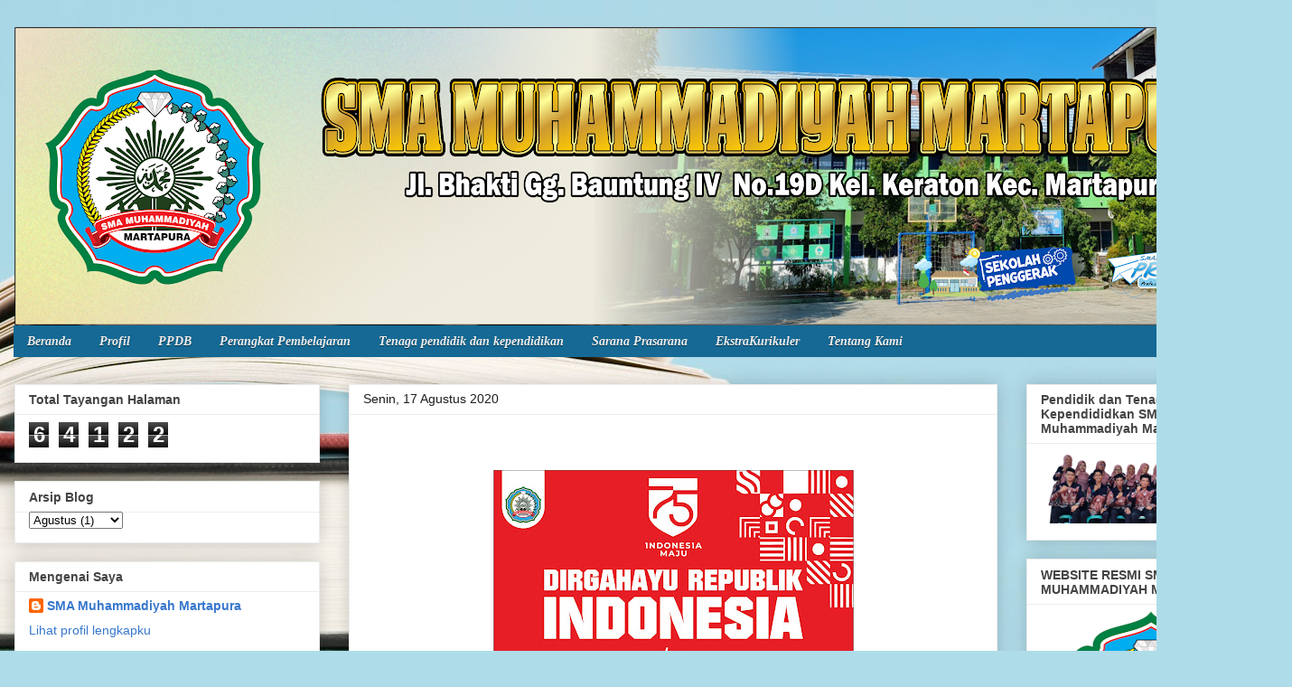

--- FILE ---
content_type: text/html; charset=UTF-8
request_url: http://www.smamuhammadiyahmartapura.sch.id/2020/08/blog-post.html
body_size: 15508
content:
<!DOCTYPE html>
<html class='v2' dir='ltr' xmlns='http://www.w3.org/1999/xhtml' xmlns:b='http://www.google.com/2005/gml/b' xmlns:data='http://www.google.com/2005/gml/data' xmlns:expr='http://www.google.com/2005/gml/expr'>
<head>
<link href='https://www.blogger.com/static/v1/widgets/335934321-css_bundle_v2.css' rel='stylesheet' type='text/css'/>
<meta content='Nx8MB1NRnHAXyEw_CQF3IeI8Qh_4se6jXQocK7Z4img' name='google-site-verification'/>
<meta content='width=1100' name='viewport'/>
<meta content='text/html; charset=UTF-8' http-equiv='Content-Type'/>
<meta content='blogger' name='generator'/>
<link href='http://www.smamuhammadiyahmartapura.sch.id/favicon.ico' rel='icon' type='image/x-icon'/>
<link href='http://www.smamuhammadiyahmartapura.sch.id/2020/08/blog-post.html' rel='canonical'/>
<link rel="alternate" type="application/atom+xml" title="SMA MUHAMMADIYAH MARTAPURA - Atom" href="http://www.smamuhammadiyahmartapura.sch.id/feeds/posts/default" />
<link rel="alternate" type="application/rss+xml" title="SMA MUHAMMADIYAH MARTAPURA - RSS" href="http://www.smamuhammadiyahmartapura.sch.id/feeds/posts/default?alt=rss" />
<link rel="service.post" type="application/atom+xml" title="SMA MUHAMMADIYAH MARTAPURA - Atom" href="https://www.blogger.com/feeds/8221719959390068521/posts/default" />

<link rel="alternate" type="application/atom+xml" title="SMA MUHAMMADIYAH MARTAPURA - Atom" href="http://www.smamuhammadiyahmartapura.sch.id/feeds/3284355643548922316/comments/default" />
<!--Can't find substitution for tag [blog.ieCssRetrofitLinks]-->
<link href='https://blogger.googleusercontent.com/img/b/R29vZ2xl/AVvXsEjWpSIiA5cTf2EF4w4g2NzhMMsXdUKZNI2QKMKdB-ulyMfLW-BLv-rOCRNqoL0RTsix5W7j7NJz7nMQIPDAgBeVGt8nGajKF841JLYz9xtFJkwdYa_KrgWzNUH9LNO7_X5w5mu3O8r5T1s/w399-h400/dirgahayu+75.jpg' rel='image_src'/>
<meta content='http://www.smamuhammadiyahmartapura.sch.id/2020/08/blog-post.html' property='og:url'/>
<meta content='SMA MUHAMMADIYAH MARTAPURA' property='og:title'/>
<meta content=' ' property='og:description'/>
<meta content='https://blogger.googleusercontent.com/img/b/R29vZ2xl/AVvXsEjWpSIiA5cTf2EF4w4g2NzhMMsXdUKZNI2QKMKdB-ulyMfLW-BLv-rOCRNqoL0RTsix5W7j7NJz7nMQIPDAgBeVGt8nGajKF841JLYz9xtFJkwdYa_KrgWzNUH9LNO7_X5w5mu3O8r5T1s/w1200-h630-p-k-no-nu/dirgahayu+75.jpg' property='og:image'/>
<title>SMA MUHAMMADIYAH MARTAPURA</title>
<style id='page-skin-1' type='text/css'><!--
/*
-----------------------------------------------
Blogger Template Style
Name:     Awesome Inc.
Designer: Tina Chen
URL:      tinachen.org
----------------------------------------------- */
/* Variable definitions
====================
<Variable name="keycolor" description="Main Color" type="color" default="#ffffff"/>
<Group description="Page" selector="body">
<Variable name="body.font" description="Font" type="font"
default="normal normal 13px Arial, Tahoma, Helvetica, FreeSans, sans-serif"/>
<Variable name="body.background.color" description="Background Color" type="color" default="#000000"/>
<Variable name="body.text.color" description="Text Color" type="color" default="#ffffff"/>
</Group>
<Group description="Links" selector=".main-inner">
<Variable name="link.color" description="Link Color" type="color" default="#888888"/>
<Variable name="link.visited.color" description="Visited Color" type="color" default="#444444"/>
<Variable name="link.hover.color" description="Hover Color" type="color" default="#cccccc"/>
</Group>
<Group description="Blog Title" selector=".header h1">
<Variable name="header.font" description="Title Font" type="font"
default="normal bold 40px Arial, Tahoma, Helvetica, FreeSans, sans-serif"/>
<Variable name="header.text.color" description="Title Color" type="color" default="#1f1f1f" />
<Variable name="header.background.color" description="Header Background" type="color" default="transparent" />
</Group>
<Group description="Blog Description" selector=".header .description">
<Variable name="description.font" description="Font" type="font"
default="normal normal 14px Arial, Tahoma, Helvetica, FreeSans, sans-serif"/>
<Variable name="description.text.color" description="Text Color" type="color"
default="#1f1f1f" />
</Group>
<Group description="Tabs Text" selector=".tabs-inner .widget li a">
<Variable name="tabs.font" description="Font" type="font"
default="normal bold 14px Arial, Tahoma, Helvetica, FreeSans, sans-serif"/>
<Variable name="tabs.text.color" description="Text Color" type="color" default="#1f1f1f"/>
<Variable name="tabs.selected.text.color" description="Selected Color" type="color" default="#444444"/>
</Group>
<Group description="Tabs Background" selector=".tabs-outer .PageList">
<Variable name="tabs.background.color" description="Background Color" type="color" default="#141414"/>
<Variable name="tabs.selected.background.color" description="Selected Color" type="color" default="#444444"/>
<Variable name="tabs.border.color" description="Border Color" type="color" default="#ececec"/>
</Group>
<Group description="Date Header" selector=".main-inner .widget h2.date-header, .main-inner .widget h2.date-header span">
<Variable name="date.font" description="Font" type="font"
default="normal normal 14px Arial, Tahoma, Helvetica, FreeSans, sans-serif"/>
<Variable name="date.text.color" description="Text Color" type="color" default="#666666"/>
<Variable name="date.border.color" description="Border Color" type="color" default="#ececec"/>
</Group>
<Group description="Post Title" selector="h3.post-title, h4, h3.post-title a">
<Variable name="post.title.font" description="Font" type="font"
default="normal bold 22px Arial, Tahoma, Helvetica, FreeSans, sans-serif"/>
<Variable name="post.title.text.color" description="Text Color" type="color" default="#1f1f1f"/>
</Group>
<Group description="Post Background" selector=".post">
<Variable name="post.background.color" description="Background Color" type="color" default="#ffffff" />
<Variable name="post.border.color" description="Border Color" type="color" default="#ececec" />
<Variable name="post.border.bevel.color" description="Bevel Color" type="color" default="#ececec"/>
</Group>
<Group description="Gadget Title" selector="h2">
<Variable name="widget.title.font" description="Font" type="font"
default="normal bold 14px Arial, Tahoma, Helvetica, FreeSans, sans-serif"/>
<Variable name="widget.title.text.color" description="Text Color" type="color" default="#1f1f1f"/>
</Group>
<Group description="Gadget Text" selector=".sidebar .widget">
<Variable name="widget.font" description="Font" type="font"
default="normal normal 14px Arial, Tahoma, Helvetica, FreeSans, sans-serif"/>
<Variable name="widget.text.color" description="Text Color" type="color" default="#1f1f1f"/>
<Variable name="widget.alternate.text.color" description="Alternate Color" type="color" default="#666666"/>
</Group>
<Group description="Gadget Links" selector=".sidebar .widget">
<Variable name="widget.link.color" description="Link Color" type="color" default="#c6a631"/>
<Variable name="widget.link.visited.color" description="Visited Color" type="color" default="#789141"/>
<Variable name="widget.link.hover.color" description="Hover Color" type="color" default="#3778cd"/>
</Group>
<Group description="Gadget Background" selector=".sidebar .widget">
<Variable name="widget.background.color" description="Background Color" type="color" default="#141414"/>
<Variable name="widget.border.color" description="Border Color" type="color" default="#222222"/>
<Variable name="widget.border.bevel.color" description="Bevel Color" type="color" default="#000000"/>
</Group>
<Group description="Sidebar Background" selector=".column-left-inner .column-right-inner">
<Variable name="widget.outer.background.color" description="Background Color" type="color" default="transparent" />
</Group>
<Group description="Images" selector=".main-inner">
<Variable name="image.background.color" description="Background Color" type="color" default="transparent"/>
<Variable name="image.border.color" description="Border Color" type="color" default="transparent"/>
</Group>
<Group description="Feed" selector=".blog-feeds">
<Variable name="feed.text.color" description="Text Color" type="color" default="#1f1f1f"/>
</Group>
<Group description="Feed Links" selector=".blog-feeds">
<Variable name="feed.link.color" description="Link Color" type="color" default="#c6a631"/>
<Variable name="feed.link.visited.color" description="Visited Color" type="color" default="#789141"/>
<Variable name="feed.link.hover.color" description="Hover Color" type="color" default="#3778cd"/>
</Group>
<Group description="Pager" selector=".blog-pager">
<Variable name="pager.background.color" description="Background Color" type="color" default="#ffffff" />
</Group>
<Group description="Footer" selector=".footer-outer">
<Variable name="footer.background.color" description="Background Color" type="color" default="#ffffff" />
<Variable name="footer.text.color" description="Text Color" type="color" default="#1f1f1f" />
</Group>
<Variable name="title.shadow.spread" description="Title Shadow" type="length" default="-1px" min="-1px" max="100px"/>
<Variable name="body.background" description="Body Background" type="background"
color="#ececec"
default="$(color) none repeat scroll top left"/>
<Variable name="body.background.gradient.cap" description="Body Gradient Cap" type="url"
default="none"/>
<Variable name="body.background.size" description="Body Background Size" type="string" default="auto"/>
<Variable name="tabs.background.gradient" description="Tabs Background Gradient" type="url"
default="none"/>
<Variable name="header.background.gradient" description="Header Background Gradient" type="url" default="none" />
<Variable name="header.padding.top" description="Header Top Padding" type="length" default="22px" min="0" max="100px"/>
<Variable name="header.margin.top" description="Header Top Margin" type="length" default="0" min="0" max="100px"/>
<Variable name="header.margin.bottom" description="Header Bottom Margin" type="length" default="0" min="0" max="100px"/>
<Variable name="widget.padding.top" description="Widget Padding Top" type="length" default="8px" min="0" max="20px"/>
<Variable name="widget.padding.side" description="Widget Padding Side" type="length" default="15px" min="0" max="100px"/>
<Variable name="widget.outer.margin.top" description="Widget Top Margin" type="length" default="0" min="0" max="100px"/>
<Variable name="widget.outer.background.gradient" description="Gradient" type="url" default="none" />
<Variable name="widget.border.radius" description="Gadget Border Radius" type="length" default="0" min="0" max="100px"/>
<Variable name="outer.shadow.spread" description="Outer Shadow Size" type="length" default="0" min="0" max="100px"/>
<Variable name="date.header.border.radius.top" description="Date Header Border Radius Top" type="length" default="0" min="0" max="100px"/>
<Variable name="date.header.position" description="Date Header Position" type="length" default="15px" min="0" max="100px"/>
<Variable name="date.space" description="Date Space" type="length" default="30px" min="0" max="100px"/>
<Variable name="date.position" description="Date Float" type="string" default="static" />
<Variable name="date.padding.bottom" description="Date Padding Bottom" type="length" default="0" min="0" max="100px"/>
<Variable name="date.border.size" description="Date Border Size" type="length" default="0" min="0" max="10px"/>
<Variable name="date.background" description="Date Background" type="background" color="transparent"
default="$(color) none no-repeat scroll top left" />
<Variable name="date.first.border.radius.top" description="Date First top radius" type="length" default="0" min="0" max="100px"/>
<Variable name="date.last.space.bottom" description="Date Last Space Bottom" type="length"
default="20px" min="0" max="100px"/>
<Variable name="date.last.border.radius.bottom" description="Date Last bottom radius" type="length" default="0" min="0" max="100px"/>
<Variable name="post.first.padding.top" description="First Post Padding Top" type="length" default="0" min="0" max="100px"/>
<Variable name="image.shadow.spread" description="Image Shadow Size" type="length" default="0" min="0" max="100px"/>
<Variable name="image.border.radius" description="Image Border Radius" type="length" default="0" min="0" max="100px"/>
<Variable name="separator.outdent" description="Separator Outdent" type="length" default="15px" min="0" max="100px"/>
<Variable name="title.separator.border.size" description="Widget Title Border Size" type="length" default="1px" min="0" max="10px"/>
<Variable name="list.separator.border.size" description="List Separator Border Size" type="length" default="1px" min="0" max="10px"/>
<Variable name="shadow.spread" description="Shadow Size" type="length" default="0" min="0" max="100px"/>
<Variable name="startSide" description="Side where text starts in blog language" type="automatic" default="left"/>
<Variable name="endSide" description="Side where text ends in blog language" type="automatic" default="right"/>
<Variable name="date.side" description="Side where date header is placed" type="string" default="right"/>
<Variable name="pager.border.radius.top" description="Pager Border Top Radius" type="length" default="0" min="0" max="100px"/>
<Variable name="pager.space.top" description="Pager Top Space" type="length" default="1em" min="0" max="20em"/>
<Variable name="footer.background.gradient" description="Background Gradient" type="url" default="none" />
<Variable name="mobile.background.size" description="Mobile Background Size" type="string"
default="auto"/>
<Variable name="mobile.background.overlay" description="Mobile Background Overlay" type="string"
default="transparent none repeat scroll top left"/>
<Variable name="mobile.button.color" description="Mobile Button Color" type="color" default="#ffffff" />
*/
/* Content
----------------------------------------------- */
body {
font: normal normal 13px Arial, Tahoma, Helvetica, FreeSans, sans-serif;
color: #1f1f1f;
background: #aedce9 url(//themes.googleusercontent.com/image?id=1aSXz0EUQA6OfP2_5rLADo2fO_7Eo-n491NAiLY3IQ_sEBa11506Zc39km57LDp095wvw) no-repeat fixed top center /* Credit: Deejpilot (http://www.istockphoto.com/file_closeup.php?id=5972800&platform=blogger) */;
}
html body .content-outer {
min-width: 0;
max-width: 100%;
width: 100%;
}
a:link {
text-decoration: none;
color: #c6a631;
}
a:visited {
text-decoration: none;
color: #789141;
}
a:hover {
text-decoration: underline;
color: #3778cd;
}
.body-fauxcolumn-outer .cap-top {
position: absolute;
z-index: 1;
height: 276px;
width: 100%;
background: transparent none repeat-x scroll top left;
_background-image: none;
}
/* Columns
----------------------------------------------- */
.content-inner {
padding: 0;
}
.header-inner .section {
margin: 0 16px;
}
.tabs-inner .section {
margin: 0 16px;
}
.main-inner {
padding-top: 30px;
}
.main-inner .column-center-inner,
.main-inner .column-left-inner,
.main-inner .column-right-inner {
padding: 0 5px;
}
*+html body .main-inner .column-center-inner {
margin-top: -30px;
}
#layout .main-inner .column-center-inner {
margin-top: 0;
}
/* Header
----------------------------------------------- */
.header-outer {
margin: 0 0 0 0;
background: rgba(0, 0, 0, 0) none repeat scroll 0 0;
}
.Header h1 {
font: normal bold 40px Georgia, Utopia, 'Palatino Linotype', Palatino, serif;
color: #cd8c37;
text-shadow: 0 0 -1px #000000;
}
.Header h1 a {
color: #cd8c37;
}
.Header .description {
font: normal normal 14px Arial, Tahoma, Helvetica, FreeSans, sans-serif;
color: #444444;
}
.header-inner .Header .titlewrapper,
.header-inner .Header .descriptionwrapper {
padding-left: 0;
padding-right: 0;
margin-bottom: 0;
}
.header-inner .Header .titlewrapper {
padding-top: 22px;
}
/* Tabs
----------------------------------------------- */
.tabs-outer {
overflow: hidden;
position: relative;
background: #ececec url(//www.blogblog.com/1kt/awesomeinc/tabs_gradient_light.png) repeat scroll 0 0;
}
#layout .tabs-outer {
overflow: visible;
}
.tabs-cap-top, .tabs-cap-bottom {
position: absolute;
width: 100%;
border-top: 1px solid #949494;
}
.tabs-cap-bottom {
bottom: 0;
}
.tabs-inner .widget li a {
display: inline-block;
margin: 0;
padding: .6em 1.5em;
font: normal bold 14px Arial, Tahoma, Helvetica, FreeSans, sans-serif;
color: #444444;
border-top: 1px solid #949494;
border-bottom: 1px solid #949494;
border-left: 1px solid #949494;
height: 16px;
line-height: 16px;
}
.tabs-inner .widget li:last-child a {
border-right: 1px solid #949494;
}
.tabs-inner .widget li.selected a, .tabs-inner .widget li a:hover {
background: #5b5b5b url(//www.blogblog.com/1kt/awesomeinc/tabs_gradient_light.png) repeat-x scroll 0 -100px;
color: #ffffff;
}
/* Headings
----------------------------------------------- */
h2 {
font: normal bold 14px Verdana, Geneva, sans-serif;
color: #444444;
}
/* Widgets
----------------------------------------------- */
.main-inner .section {
margin: 0 27px;
padding: 0;
}
.main-inner .column-left-outer,
.main-inner .column-right-outer {
margin-top: 0;
}
#layout .main-inner .column-left-outer,
#layout .main-inner .column-right-outer {
margin-top: 0;
}
.main-inner .column-left-inner,
.main-inner .column-right-inner {
background: rgba(0, 0, 0, 0) none repeat 0 0;
-moz-box-shadow: 0 0 0 rgba(0, 0, 0, .2);
-webkit-box-shadow: 0 0 0 rgba(0, 0, 0, .2);
-goog-ms-box-shadow: 0 0 0 rgba(0, 0, 0, .2);
box-shadow: 0 0 0 rgba(0, 0, 0, .2);
-moz-border-radius: 0;
-webkit-border-radius: 0;
-goog-ms-border-radius: 0;
border-radius: 0;
}
#layout .main-inner .column-left-inner,
#layout .main-inner .column-right-inner {
margin-top: 0;
}
.sidebar .widget {
font: normal normal 14px Arial, Tahoma, Helvetica, FreeSans, sans-serif;
color: #444444;
}
.sidebar .widget a:link {
color: #3778cd;
}
.sidebar .widget a:visited {
color: #4d469c;
}
.sidebar .widget a:hover {
color: #3778cd;
}
.sidebar .widget h2 {
text-shadow: 0 0 -1px #000000;
}
.main-inner .widget {
background-color: #ffffff;
border: 1px solid #ececec;
padding: 0 15px 15px;
margin: 20px -16px;
-moz-box-shadow: 0 0 20px rgba(0, 0, 0, .2);
-webkit-box-shadow: 0 0 20px rgba(0, 0, 0, .2);
-goog-ms-box-shadow: 0 0 20px rgba(0, 0, 0, .2);
box-shadow: 0 0 20px rgba(0, 0, 0, .2);
-moz-border-radius: 0;
-webkit-border-radius: 0;
-goog-ms-border-radius: 0;
border-radius: 0;
}
.main-inner .widget h2 {
margin: 0 -15px;
padding: .6em 15px .5em;
border-bottom: 1px solid rgba(0, 0, 0, 0);
}
.footer-inner .widget h2 {
padding: 0 0 .4em;
border-bottom: 1px solid rgba(0, 0, 0, 0);
}
.main-inner .widget h2 + div, .footer-inner .widget h2 + div {
border-top: 1px solid #ececec;
padding-top: 8px;
}
.main-inner .widget .widget-content {
margin: 0 -15px;
padding: 7px 15px 0;
}
.main-inner .widget ul, .main-inner .widget #ArchiveList ul.flat {
margin: -8px -15px 0;
padding: 0;
list-style: none;
}
.main-inner .widget #ArchiveList {
margin: -8px 0 0;
}
.main-inner .widget ul li, .main-inner .widget #ArchiveList ul.flat li {
padding: .5em 15px;
text-indent: 0;
color: #5b5b5b;
border-top: 1px solid #ececec;
border-bottom: 1px solid rgba(0, 0, 0, 0);
}
.main-inner .widget #ArchiveList ul li {
padding-top: .25em;
padding-bottom: .25em;
}
.main-inner .widget ul li:first-child, .main-inner .widget #ArchiveList ul.flat li:first-child {
border-top: none;
}
.main-inner .widget ul li:last-child, .main-inner .widget #ArchiveList ul.flat li:last-child {
border-bottom: none;
}
.post-body {
position: relative;
}
.main-inner .widget .post-body ul {
padding: 0 2.5em;
margin: .5em 0;
list-style: disc;
}
.main-inner .widget .post-body ul li {
padding: 0.25em 0;
margin-bottom: .25em;
color: #1f1f1f;
border: none;
}
.footer-inner .widget ul {
padding: 0;
list-style: none;
}
.widget .zippy {
color: #5b5b5b;
}
/* Posts
----------------------------------------------- */
body .main-inner .Blog {
padding: 0;
margin-bottom: 1em;
background-color: transparent;
border: none;
-moz-box-shadow: 0 0 0 rgba(0, 0, 0, 0);
-webkit-box-shadow: 0 0 0 rgba(0, 0, 0, 0);
-goog-ms-box-shadow: 0 0 0 rgba(0, 0, 0, 0);
box-shadow: 0 0 0 rgba(0, 0, 0, 0);
}
.main-inner .section:last-child .Blog:last-child {
padding: 0;
margin-bottom: 1em;
}
.main-inner .widget h2.date-header {
margin: 0 -15px 1px;
padding: 0 0 0 0;
font: normal normal 14px Arial, Tahoma, Helvetica, FreeSans, sans-serif;
color: #1f1f1f;
background: transparent none no-repeat scroll top left;
border-top: 0 solid #eeeeee;
border-bottom: 1px solid rgba(0, 0, 0, 0);
-moz-border-radius-topleft: 0;
-moz-border-radius-topright: 0;
-webkit-border-top-left-radius: 0;
-webkit-border-top-right-radius: 0;
border-top-left-radius: 0;
border-top-right-radius: 0;
position: static;
bottom: 100%;
right: 15px;
text-shadow: 0 0 -1px #000000;
}
.main-inner .widget h2.date-header span {
font: normal normal 14px Arial, Tahoma, Helvetica, FreeSans, sans-serif;
display: block;
padding: .5em 15px;
border-left: 0 solid #eeeeee;
border-right: 0 solid #eeeeee;
}
.date-outer {
position: relative;
margin: 30px 0 20px;
padding: 0 15px;
background-color: #ffffff;
border: 1px solid #eeeeee;
-moz-box-shadow: 0 0 20px rgba(0, 0, 0, .2);
-webkit-box-shadow: 0 0 20px rgba(0, 0, 0, .2);
-goog-ms-box-shadow: 0 0 20px rgba(0, 0, 0, .2);
box-shadow: 0 0 20px rgba(0, 0, 0, .2);
-moz-border-radius: 0;
-webkit-border-radius: 0;
-goog-ms-border-radius: 0;
border-radius: 0;
}
.date-outer:first-child {
margin-top: 0;
}
.date-outer:last-child {
margin-bottom: 20px;
-moz-border-radius-bottomleft: 0;
-moz-border-radius-bottomright: 0;
-webkit-border-bottom-left-radius: 0;
-webkit-border-bottom-right-radius: 0;
-goog-ms-border-bottom-left-radius: 0;
-goog-ms-border-bottom-right-radius: 0;
border-bottom-left-radius: 0;
border-bottom-right-radius: 0;
}
.date-posts {
margin: 0 -15px;
padding: 0 15px;
clear: both;
}
.post-outer, .inline-ad {
border-top: 1px solid #eeeeee;
margin: 0 -15px;
padding: 15px 15px;
}
.post-outer {
padding-bottom: 10px;
}
.post-outer:first-child {
padding-top: 0;
border-top: none;
}
.post-outer:last-child, .inline-ad:last-child {
border-bottom: none;
}
.post-body {
position: relative;
}
.post-body img {
padding: 8px;
background: rgba(0, 0, 0, 0);
border: 1px solid rgba(0, 0, 0, 0);
-moz-box-shadow: 0 0 0 rgba(0, 0, 0, .2);
-webkit-box-shadow: 0 0 0 rgba(0, 0, 0, .2);
box-shadow: 0 0 0 rgba(0, 0, 0, .2);
-moz-border-radius: 0;
-webkit-border-radius: 0;
border-radius: 0;
}
h3.post-title, h4 {
font: normal bold 22px Arial, Tahoma, Helvetica, FreeSans, sans-serif;
color: #444444;
}
h3.post-title a {
font: normal bold 22px Arial, Tahoma, Helvetica, FreeSans, sans-serif;
color: #444444;
}
h3.post-title a:hover {
color: #3778cd;
text-decoration: underline;
}
.post-header {
margin: 0 0 1em;
}
.post-body {
line-height: 1.4;
}
.post-outer h2 {
color: #1f1f1f;
}
.post-footer {
margin: 1.5em 0 0;
}
#blog-pager {
padding: 15px;
font-size: 120%;
background-color: #ffffff;
border: 1px solid #ececec;
-moz-box-shadow: 0 0 20px rgba(0, 0, 0, .2);
-webkit-box-shadow: 0 0 20px rgba(0, 0, 0, .2);
-goog-ms-box-shadow: 0 0 20px rgba(0, 0, 0, .2);
box-shadow: 0 0 20px rgba(0, 0, 0, .2);
-moz-border-radius: 0;
-webkit-border-radius: 0;
-goog-ms-border-radius: 0;
border-radius: 0;
-moz-border-radius-topleft: 0;
-moz-border-radius-topright: 0;
-webkit-border-top-left-radius: 0;
-webkit-border-top-right-radius: 0;
-goog-ms-border-top-left-radius: 0;
-goog-ms-border-top-right-radius: 0;
border-top-left-radius: 0;
border-top-right-radius-topright: 0;
margin-top: 1em;
}
.blog-feeds, .post-feeds {
margin: 1em 0;
text-align: center;
color: #444444;
}
.blog-feeds a, .post-feeds a {
color: #3778cd;
}
.blog-feeds a:visited, .post-feeds a:visited {
color: #4d469c;
}
.blog-feeds a:hover, .post-feeds a:hover {
color: #3778cd;
}
.post-outer .comments {
margin-top: 2em;
}
/* Comments
----------------------------------------------- */
.comments .comments-content .icon.blog-author {
background-repeat: no-repeat;
background-image: url([data-uri]);
}
.comments .comments-content .loadmore a {
border-top: 1px solid #949494;
border-bottom: 1px solid #949494;
}
.comments .continue {
border-top: 2px solid #949494;
}
/* Footer
----------------------------------------------- */
.footer-outer {
margin: -20px 0 -1px;
padding: 20px 0 0;
color: #444444;
overflow: hidden;
}
.footer-fauxborder-left {
border-top: 1px solid #ececec;
background: #ffffff none repeat scroll 0 0;
-moz-box-shadow: 0 0 20px rgba(0, 0, 0, .2);
-webkit-box-shadow: 0 0 20px rgba(0, 0, 0, .2);
-goog-ms-box-shadow: 0 0 20px rgba(0, 0, 0, .2);
box-shadow: 0 0 20px rgba(0, 0, 0, .2);
margin: 0 -20px;
}
/* Mobile
----------------------------------------------- */
body.mobile {
background-size: auto;
}
.mobile .body-fauxcolumn-outer {
background: transparent none repeat scroll top left;
}
*+html body.mobile .main-inner .column-center-inner {
margin-top: 0;
}
.mobile .main-inner .widget {
padding: 0 0 15px;
}
.mobile .main-inner .widget h2 + div,
.mobile .footer-inner .widget h2 + div {
border-top: none;
padding-top: 0;
}
.mobile .footer-inner .widget h2 {
padding: 0.5em 0;
border-bottom: none;
}
.mobile .main-inner .widget .widget-content {
margin: 0;
padding: 7px 0 0;
}
.mobile .main-inner .widget ul,
.mobile .main-inner .widget #ArchiveList ul.flat {
margin: 0 -15px 0;
}
.mobile .main-inner .widget h2.date-header {
right: 0;
}
.mobile .date-header span {
padding: 0.4em 0;
}
.mobile .date-outer:first-child {
margin-bottom: 0;
border: 1px solid #eeeeee;
-moz-border-radius-topleft: 0;
-moz-border-radius-topright: 0;
-webkit-border-top-left-radius: 0;
-webkit-border-top-right-radius: 0;
-goog-ms-border-top-left-radius: 0;
-goog-ms-border-top-right-radius: 0;
border-top-left-radius: 0;
border-top-right-radius: 0;
}
.mobile .date-outer {
border-color: #eeeeee;
border-width: 0 1px 1px;
}
.mobile .date-outer:last-child {
margin-bottom: 0;
}
.mobile .main-inner {
padding: 0;
}
.mobile .header-inner .section {
margin: 0;
}
.mobile .post-outer, .mobile .inline-ad {
padding: 5px 0;
}
.mobile .tabs-inner .section {
margin: 0 10px;
}
.mobile .main-inner .widget h2 {
margin: 0;
padding: 0;
}
.mobile .main-inner .widget h2.date-header span {
padding: 0;
}
.mobile .main-inner .widget .widget-content {
margin: 0;
padding: 7px 0 0;
}
.mobile #blog-pager {
border: 1px solid transparent;
background: #ffffff none repeat scroll 0 0;
}
.mobile .main-inner .column-left-inner,
.mobile .main-inner .column-right-inner {
background: rgba(0, 0, 0, 0) none repeat 0 0;
-moz-box-shadow: none;
-webkit-box-shadow: none;
-goog-ms-box-shadow: none;
box-shadow: none;
}
.mobile .date-posts {
margin: 0;
padding: 0;
}
.mobile .footer-fauxborder-left {
margin: 0;
border-top: inherit;
}
.mobile .main-inner .section:last-child .Blog:last-child {
margin-bottom: 0;
}
.mobile-index-contents {
color: #1f1f1f;
}
.mobile .mobile-link-button {
background: #c6a631 url(//www.blogblog.com/1kt/awesomeinc/tabs_gradient_light.png) repeat scroll 0 0;
}
.mobile-link-button a:link, .mobile-link-button a:visited {
color: #ffffff;
}
.mobile .tabs-inner .PageList .widget-content {
background: transparent;
border-top: 1px solid;
border-color: #949494;
color: #444444;
}
.mobile .tabs-inner .PageList .widget-content .pagelist-arrow {
border-left: 1px solid #949494;
}
/* Navigasi tabs Sederhana smamuhammadiyahmtp.blogspot.co.id/ Starts */
a.burastabs, a.burastabs:link, a.burastabs:visited {display:block; width:102px; height:30px; background:#444444; border:1px solid #ebebeb; margin-top:2px; text-align:center; text-decoration:none; font-family:arial, sans-serif; font-size:12px; font-weight:bold;color:#FFFFFF; line-height:25px; overflow:hidden; float:left;}
a.burastabs:hover {color:#FFFFFF; background:#666666;}
#burasbar {width:auto; margin:0 auto;}
/* Navigasi tabs Sederhana Ends */
--></style>
<style id='template-skin-1' type='text/css'><!--
body {
min-width: 1430px;
}
.content-outer, .content-fauxcolumn-outer, .region-inner {
min-width: 1430px;
max-width: 1430px;
_width: 1430px;
}
.main-inner .columns {
padding-left: 370px;
padding-right: 310px;
}
.main-inner .fauxcolumn-center-outer {
left: 370px;
right: 310px;
/* IE6 does not respect left and right together */
_width: expression(this.parentNode.offsetWidth -
parseInt("370px") -
parseInt("310px") + 'px');
}
.main-inner .fauxcolumn-left-outer {
width: 370px;
}
.main-inner .fauxcolumn-right-outer {
width: 310px;
}
.main-inner .column-left-outer {
width: 370px;
right: 100%;
margin-left: -370px;
}
.main-inner .column-right-outer {
width: 310px;
margin-right: -310px;
}
#layout {
min-width: 0;
}
#layout .content-outer {
min-width: 0;
width: 800px;
}
#layout .region-inner {
min-width: 0;
width: auto;
}
--></style>
<link href='https://www.blogger.com/dyn-css/authorization.css?targetBlogID=8221719959390068521&amp;zx=bd6ca3fd-319c-4eeb-af2f-e1eb5594778c' media='none' onload='if(media!=&#39;all&#39;)media=&#39;all&#39;' rel='stylesheet'/><noscript><link href='https://www.blogger.com/dyn-css/authorization.css?targetBlogID=8221719959390068521&amp;zx=bd6ca3fd-319c-4eeb-af2f-e1eb5594778c' rel='stylesheet'/></noscript>
<meta name='google-adsense-platform-account' content='ca-host-pub-1556223355139109'/>
<meta name='google-adsense-platform-domain' content='blogspot.com'/>

</head>
<body class='loading'>
<div class='navbar no-items section' id='navbar' name='Navbar'>
</div>
<div class='body-fauxcolumns'>
<div class='fauxcolumn-outer body-fauxcolumn-outer'>
<div class='cap-top'>
<div class='cap-left'></div>
<div class='cap-right'></div>
</div>
<div class='fauxborder-left'>
<div class='fauxborder-right'></div>
<div class='fauxcolumn-inner'>
</div>
</div>
<div class='cap-bottom'>
<div class='cap-left'></div>
<div class='cap-right'></div>
</div>
</div>
</div>
<div class='content'>
<div class='content-fauxcolumns'>
<div class='fauxcolumn-outer content-fauxcolumn-outer'>
<div class='cap-top'>
<div class='cap-left'></div>
<div class='cap-right'></div>
</div>
<div class='fauxborder-left'>
<div class='fauxborder-right'></div>
<div class='fauxcolumn-inner'>
</div>
</div>
<div class='cap-bottom'>
<div class='cap-left'></div>
<div class='cap-right'></div>
</div>
</div>
</div>
<div class='content-outer'>
<div class='content-cap-top cap-top'>
<div class='cap-left'></div>
<div class='cap-right'></div>
</div>
<div class='fauxborder-left content-fauxborder-left'>
<div class='fauxborder-right content-fauxborder-right'></div>
<div class='content-inner'>
<header>
<div class='header-outer'>
<div class='header-cap-top cap-top'>
<div class='cap-left'></div>
<div class='cap-right'></div>
</div>
<div class='fauxborder-left header-fauxborder-left'>
<div class='fauxborder-right header-fauxborder-right'></div>
<div class='region-inner header-inner'>
<div class='header section' id='header' name='Tajuk'><div class='widget Header' data-version='1' id='Header1'>
<div id='header-inner'>
<a href='http://www.smamuhammadiyahmartapura.sch.id/' style='display: block'>
<img alt='SMA MUHAMMADIYAH MARTAPURA' height='330px; ' id='Header1_headerimg' src='https://blogger.googleusercontent.com/img/a/AVvXsEgOE9QLC0OFcwUzq2pyT9O0H9gYhi9DL_KVIihIuC-5vJHj-OEyvkD-CZHEV0mRgNfRijnIspDSj-dDPr6XRfFB-3cxkjJSLzhSSpSkAAfVGplHLiwap9UGmDDXVnsMXQ9Syn7u6a5hOjOZJqLyF_OXS0LskF6f-N2F13yDWA52IiCFvBSBBdCJIrZ6xYs=s1600' style='display: block' width='1600px; '/>
</a>
</div>
</div></div>
</div>
</div>
<div class='header-cap-bottom cap-bottom'>
<div class='cap-left'></div>
<div class='cap-right'></div>
</div>
</div>
</header>
<style>
/* -- Menu Horizontal + Sub Menu-- */
#cat-nav {background:#156994;margin:0 15px;padding:0;height:35px;}
#cat-nav a { color:#eee; text-decoration:none; text-shadow: #033148 0px 1px 0px;border-right:1px solid #156994;}
#cat-nav a:hover { color:#fff; }
#cat-nav li:hover { background:#000; }
#cat-nav a span { font-family:Verdana, Geneva, sans-serif; font-size:11px; font-style:normal; font-weight:400; color:#fff; text-shadow:none;}
#cat-nav .nav-description { display:block; }
#cat-nav a:hover span { color:#fff; }
#secnav, #secnav ul { position:relative; z-index:100; margin:0; padding:0; list-style:none; line-height:1; background:#0d5e88; }
#secnav a { font-family:Georgia, "Times New Roman", Times, serif; font-style:italic; font-weight:700; font-size:14px; display:block; z-index:100; padding:0 15px; line-height:35px; text-decoration:none;}
#secnav li { float:left; width: auto; height:35px;}
#secnav li ul  { position: absolute; left: -999em; width: 200px; top:35px}
#secnav li ul li  { height:30px; border-top:1px solid #fff; }
#secnav li ul li a  { font-family:Verdana, Geneva, sans-serif; width:180px; line-height:30px; padding:0 10px; font-size:11px; font-style:normal; font-weight:400; color:#eee; }
#secnav li ul ul  { margin: -30px 0 0 180px; }
#secnav li:hover ul ul, #secnav li:hover ul ul ul, #secnav li.sfhover ul ul, #secnav li.sfhover ul ul ul { left:-999em; }
#secnav li:hover ul, #secnav li li:hover ul, #secnav li li li:hover ul, #secnav li.sfhover ul, #secnav li li.sfhover ul, #secnav li li li.sfhover ul { left: auto; }
#secnav li:hover,#secnav li.hover  { position:static; }
#cat-nav #secnav {width:100%;margin:0 auto;}
</style>
<div id='cat-nav'>
<ul class='fl' id='secnav'>
<li><a href='#'>Beranda</a></li>
<li><a href='#'>Profil</a>
<ul id='sub-custom-nav'>
<li><a href='http://smamuhammadiyahmtp.blogspot.co.id/2016/02/visi-dan-misi-sekolah.html'>Visi dan Misi</a></li>
<li><a href='#'>Data Siswa</a></li>
<li><a href='#'>Tujuan</a></li>
</ul>
</li>
<li><a href='#'>PPDB</a>
<ul id='sub-custom-nav'>
<li><a href='https://docs.google.com/forms/d/e/1FAIpQLSd3W_oc-HSYFjS5Uyv_p2nH2EkQbwB1naWJubzbAjKyZlEjbA/viewform'>Pendaftaran Online</a></li>
<li><a href='http://www.smamuhammadiyahmartapura.sch.id/2021/01/penerimaan-peserta-didik-baru-tahun.html'>Pendaftaran Offline</a></li>
</ul>
</li>
<li><a href='#'>Perangkat Pembelajaran</a>
<ul id='sub-custom-nav'>
<li><a href='#'>Mata Pelajaran Umum</a></li>
<li><a href='#'>Ilmu Pengetahuan Alam</a></li>
<li><a href='#'>Ilmu Pengetahuan Sosial</a></li>
<li><a href='#'>Perangkat Bahasa</a></li>
</ul>
</li>
<li><a href='#'>Tenaga pendidik dan kependidikan</a>
<ul id='sub-custom-nav'>
<li><a href='http://www.smamuhammadiyahmartapura.sch.id/2016/08/struktur.html'>Struktur Organisasi</a></li>
<li><a href='http://www.smamuhammadiyahmartapura.sch.id/2014/10/data-pendidik-sma-muhammadiyah-2019-2020.html'>Pendidik</a></li>
<li><a href='#'>Tenaga Kependidikan</a></li>
</ul>
</li>
<li><a href='#'>Sarana Prasarana</a>
<ul id='sub-custom-nav'>
<li><a href='http://www.smamuhammadiyahmartapura.sch.id/2016/08/1.html'>Ruang Kelas</a></li>
<li><a href='http://www.smamuhammadiyahmartapura.sch.id/2017/08/blog-post.html'>Laboratorium </a></li>
</ul>
</li>
<li><a href='#'>EkstraKurikuler</a>
<ul id='sub-custom-nav'>
<li><a href='http://www.smamuhammadiyahmartapura.sch.id/2014/10/ekstrakurikuler-hw.html'>HW</a></li>
<li><a href='#'>PMR</a></li>
<li><a href='http://www.smamuhammadiyahmartapura.sch.id/2020/02/ektrakurikuler-futsal.html'>Futsal</a></li>
<li><a href='http://www.smamuhammadiyahmartapura.sch.id/2020/02/ekstrakurikuler-paskibraka.html'>Paskibraka</a></li>
<li><a href='http://www.smamuhammadiyahmartapura.sch.id/2020/02/ekstrakurikulier-tapak-suci.html'>Tapak Suci</a></li>
<li><a href='http://www.smamuhammadiyahmartapura.sch.id/2020/02/ekstrakurikuler-drumband.html'>Drum Band</a></li>
<li><a href='http://www.smamuhammadiyahmartapura.sch.id/2020/02/ekstrakurikuler-paduan-suara.html'>Paduan Suara</a></li>
</ul>
</li>
<li><a href='http://www.smamuhammadiyahmartapura.sch.id/2020/02/sma-muhammadiyah-martapura-alamat-jl.html'>Tentang Kami</a></li>
</ul>
</div>
<div class='main-outer'>
<div class='main-cap-top cap-top'>
<div class='cap-left'></div>
<div class='cap-right'></div>
</div>
<div class='fauxborder-left main-fauxborder-left'>
<div class='fauxborder-right main-fauxborder-right'></div>
<div class='region-inner main-inner'>
<div class='columns fauxcolumns'>
<div class='fauxcolumn-outer fauxcolumn-center-outer'>
<div class='cap-top'>
<div class='cap-left'></div>
<div class='cap-right'></div>
</div>
<div class='fauxborder-left'>
<div class='fauxborder-right'></div>
<div class='fauxcolumn-inner'>
</div>
</div>
<div class='cap-bottom'>
<div class='cap-left'></div>
<div class='cap-right'></div>
</div>
</div>
<div class='fauxcolumn-outer fauxcolumn-left-outer'>
<div class='cap-top'>
<div class='cap-left'></div>
<div class='cap-right'></div>
</div>
<div class='fauxborder-left'>
<div class='fauxborder-right'></div>
<div class='fauxcolumn-inner'>
</div>
</div>
<div class='cap-bottom'>
<div class='cap-left'></div>
<div class='cap-right'></div>
</div>
</div>
<div class='fauxcolumn-outer fauxcolumn-right-outer'>
<div class='cap-top'>
<div class='cap-left'></div>
<div class='cap-right'></div>
</div>
<div class='fauxborder-left'>
<div class='fauxborder-right'></div>
<div class='fauxcolumn-inner'>
</div>
</div>
<div class='cap-bottom'>
<div class='cap-left'></div>
<div class='cap-right'></div>
</div>
</div>
<!-- corrects IE6 width calculation -->
<div class='columns-inner'>
<div class='column-center-outer'>
<div class='column-center-inner'>
<div class='main section' id='main' name='Utama'><div class='widget Blog' data-version='1' id='Blog1'>
<div class='blog-posts hfeed'>

          <div class="date-outer">
        
<h2 class='date-header'><span>Senin, 17 Agustus 2020</span></h2>

          <div class="date-posts">
        
<div class='post-outer'>
<div class='post hentry uncustomized-post-template' itemprop='blogPost' itemscope='itemscope' itemtype='http://schema.org/BlogPosting'>
<meta content='https://blogger.googleusercontent.com/img/b/R29vZ2xl/AVvXsEjWpSIiA5cTf2EF4w4g2NzhMMsXdUKZNI2QKMKdB-ulyMfLW-BLv-rOCRNqoL0RTsix5W7j7NJz7nMQIPDAgBeVGt8nGajKF841JLYz9xtFJkwdYa_KrgWzNUH9LNO7_X5w5mu3O8r5T1s/w399-h400/dirgahayu+75.jpg' itemprop='image_url'/>
<meta content='8221719959390068521' itemprop='blogId'/>
<meta content='3284355643548922316' itemprop='postId'/>
<a name='3284355643548922316'></a>
<div class='post-header'>
<div class='post-header-line-1'></div>
</div>
<div class='post-body entry-content' id='post-body-3284355643548922316' itemprop='description articleBody'>
<p>&nbsp;</p><div class="separator" style="clear: both; text-align: center;"><a href="https://blogger.googleusercontent.com/img/b/R29vZ2xl/AVvXsEjWpSIiA5cTf2EF4w4g2NzhMMsXdUKZNI2QKMKdB-ulyMfLW-BLv-rOCRNqoL0RTsix5W7j7NJz7nMQIPDAgBeVGt8nGajKF841JLYz9xtFJkwdYa_KrgWzNUH9LNO7_X5w5mu3O8r5T1s/s1995/dirgahayu+75.jpg" style="margin-left: 1em; margin-right: 1em;"><img border="0" data-original-height="1995" data-original-width="1990" height="400" src="https://blogger.googleusercontent.com/img/b/R29vZ2xl/AVvXsEjWpSIiA5cTf2EF4w4g2NzhMMsXdUKZNI2QKMKdB-ulyMfLW-BLv-rOCRNqoL0RTsix5W7j7NJz7nMQIPDAgBeVGt8nGajKF841JLYz9xtFJkwdYa_KrgWzNUH9LNO7_X5w5mu3O8r5T1s/w399-h400/dirgahayu+75.jpg" width="399" /></a></div><p></p>
<div style='clear: both;'></div>
</div>
<div class='post-footer'>
<div class='post-footer-line post-footer-line-1'>
<span class='post-author vcard'>
Posted by
<span class='fn' itemprop='author' itemscope='itemscope' itemtype='http://schema.org/Person'>
<meta content='https://www.blogger.com/profile/14324934081328367943' itemprop='url'/>
<a class='g-profile' href='https://www.blogger.com/profile/14324934081328367943' rel='author' title='author profile'>
<span itemprop='name'>SMA Muhammadiyah Martapura</span>
</a>
</span>
</span>
<span class='post-timestamp'>
at
<meta content='http://www.smamuhammadiyahmartapura.sch.id/2020/08/blog-post.html' itemprop='url'/>
<a class='timestamp-link' href='http://www.smamuhammadiyahmartapura.sch.id/2020/08/blog-post.html' rel='bookmark' title='permanent link'><abbr class='published' itemprop='datePublished' title='2020-08-17T00:30:00-07:00'>00.30</abbr></a>
</span>
<span class='post-comment-link'>
</span>
<span class='post-icons'>
<span class='item-control blog-admin pid-149363632'>
<a href='https://www.blogger.com/post-edit.g?blogID=8221719959390068521&postID=3284355643548922316&from=pencil' title='Edit Entri'>
<img alt='' class='icon-action' height='18' src='https://resources.blogblog.com/img/icon18_edit_allbkg.gif' width='18'/>
</a>
</span>
</span>
<div class='post-share-buttons goog-inline-block'>
<a class='goog-inline-block share-button sb-email' href='https://www.blogger.com/share-post.g?blogID=8221719959390068521&postID=3284355643548922316&target=email' target='_blank' title='Kirimkan Ini lewat Email'><span class='share-button-link-text'>Kirimkan Ini lewat Email</span></a><a class='goog-inline-block share-button sb-blog' href='https://www.blogger.com/share-post.g?blogID=8221719959390068521&postID=3284355643548922316&target=blog' onclick='window.open(this.href, "_blank", "height=270,width=475"); return false;' target='_blank' title='BlogThis!'><span class='share-button-link-text'>BlogThis!</span></a><a class='goog-inline-block share-button sb-twitter' href='https://www.blogger.com/share-post.g?blogID=8221719959390068521&postID=3284355643548922316&target=twitter' target='_blank' title='Bagikan ke X'><span class='share-button-link-text'>Bagikan ke X</span></a><a class='goog-inline-block share-button sb-facebook' href='https://www.blogger.com/share-post.g?blogID=8221719959390068521&postID=3284355643548922316&target=facebook' onclick='window.open(this.href, "_blank", "height=430,width=640"); return false;' target='_blank' title='Berbagi ke Facebook'><span class='share-button-link-text'>Berbagi ke Facebook</span></a><a class='goog-inline-block share-button sb-pinterest' href='https://www.blogger.com/share-post.g?blogID=8221719959390068521&postID=3284355643548922316&target=pinterest' target='_blank' title='Bagikan ke Pinterest'><span class='share-button-link-text'>Bagikan ke Pinterest</span></a>
</div>
</div>
<div class='post-footer-line post-footer-line-2'>
<span class='post-labels'>
</span>
</div>
<div class='post-footer-line post-footer-line-3'>
<span class='post-location'>
</span>
</div>
</div>
</div>
<div class='comments' id='comments'>
<a name='comments'></a>
<h4>1 komentar:</h4>
<div class='comments-content'>
<script async='async' src='' type='text/javascript'></script>
<script type='text/javascript'>
    (function() {
      var items = null;
      var msgs = null;
      var config = {};

// <![CDATA[
      var cursor = null;
      if (items && items.length > 0) {
        cursor = parseInt(items[items.length - 1].timestamp) + 1;
      }

      var bodyFromEntry = function(entry) {
        var text = (entry &&
                    ((entry.content && entry.content.$t) ||
                     (entry.summary && entry.summary.$t))) ||
            '';
        if (entry && entry.gd$extendedProperty) {
          for (var k in entry.gd$extendedProperty) {
            if (entry.gd$extendedProperty[k].name == 'blogger.contentRemoved') {
              return '<span class="deleted-comment">' + text + '</span>';
            }
          }
        }
        return text;
      }

      var parse = function(data) {
        cursor = null;
        var comments = [];
        if (data && data.feed && data.feed.entry) {
          for (var i = 0, entry; entry = data.feed.entry[i]; i++) {
            var comment = {};
            // comment ID, parsed out of the original id format
            var id = /blog-(\d+).post-(\d+)/.exec(entry.id.$t);
            comment.id = id ? id[2] : null;
            comment.body = bodyFromEntry(entry);
            comment.timestamp = Date.parse(entry.published.$t) + '';
            if (entry.author && entry.author.constructor === Array) {
              var auth = entry.author[0];
              if (auth) {
                comment.author = {
                  name: (auth.name ? auth.name.$t : undefined),
                  profileUrl: (auth.uri ? auth.uri.$t : undefined),
                  avatarUrl: (auth.gd$image ? auth.gd$image.src : undefined)
                };
              }
            }
            if (entry.link) {
              if (entry.link[2]) {
                comment.link = comment.permalink = entry.link[2].href;
              }
              if (entry.link[3]) {
                var pid = /.*comments\/default\/(\d+)\?.*/.exec(entry.link[3].href);
                if (pid && pid[1]) {
                  comment.parentId = pid[1];
                }
              }
            }
            comment.deleteclass = 'item-control blog-admin';
            if (entry.gd$extendedProperty) {
              for (var k in entry.gd$extendedProperty) {
                if (entry.gd$extendedProperty[k].name == 'blogger.itemClass') {
                  comment.deleteclass += ' ' + entry.gd$extendedProperty[k].value;
                } else if (entry.gd$extendedProperty[k].name == 'blogger.displayTime') {
                  comment.displayTime = entry.gd$extendedProperty[k].value;
                }
              }
            }
            comments.push(comment);
          }
        }
        return comments;
      };

      var paginator = function(callback) {
        if (hasMore()) {
          var url = config.feed + '?alt=json&v=2&orderby=published&reverse=false&max-results=50';
          if (cursor) {
            url += '&published-min=' + new Date(cursor).toISOString();
          }
          window.bloggercomments = function(data) {
            var parsed = parse(data);
            cursor = parsed.length < 50 ? null
                : parseInt(parsed[parsed.length - 1].timestamp) + 1
            callback(parsed);
            window.bloggercomments = null;
          }
          url += '&callback=bloggercomments';
          var script = document.createElement('script');
          script.type = 'text/javascript';
          script.src = url;
          document.getElementsByTagName('head')[0].appendChild(script);
        }
      };
      var hasMore = function() {
        return !!cursor;
      };
      var getMeta = function(key, comment) {
        if ('iswriter' == key) {
          var matches = !!comment.author
              && comment.author.name == config.authorName
              && comment.author.profileUrl == config.authorUrl;
          return matches ? 'true' : '';
        } else if ('deletelink' == key) {
          return config.baseUri + '/comment/delete/'
               + config.blogId + '/' + comment.id;
        } else if ('deleteclass' == key) {
          return comment.deleteclass;
        }
        return '';
      };

      var replybox = null;
      var replyUrlParts = null;
      var replyParent = undefined;

      var onReply = function(commentId, domId) {
        if (replybox == null) {
          // lazily cache replybox, and adjust to suit this style:
          replybox = document.getElementById('comment-editor');
          if (replybox != null) {
            replybox.height = '250px';
            replybox.style.display = 'block';
            replyUrlParts = replybox.src.split('#');
          }
        }
        if (replybox && (commentId !== replyParent)) {
          replybox.src = '';
          document.getElementById(domId).insertBefore(replybox, null);
          replybox.src = replyUrlParts[0]
              + (commentId ? '&parentID=' + commentId : '')
              + '#' + replyUrlParts[1];
          replyParent = commentId;
        }
      };

      var hash = (window.location.hash || '#').substring(1);
      var startThread, targetComment;
      if (/^comment-form_/.test(hash)) {
        startThread = hash.substring('comment-form_'.length);
      } else if (/^c[0-9]+$/.test(hash)) {
        targetComment = hash.substring(1);
      }

      // Configure commenting API:
      var configJso = {
        'maxDepth': config.maxThreadDepth
      };
      var provider = {
        'id': config.postId,
        'data': items,
        'loadNext': paginator,
        'hasMore': hasMore,
        'getMeta': getMeta,
        'onReply': onReply,
        'rendered': true,
        'initComment': targetComment,
        'initReplyThread': startThread,
        'config': configJso,
        'messages': msgs
      };

      var render = function() {
        if (window.goog && window.goog.comments) {
          var holder = document.getElementById('comment-holder');
          window.goog.comments.render(holder, provider);
        }
      };

      // render now, or queue to render when library loads:
      if (window.goog && window.goog.comments) {
        render();
      } else {
        window.goog = window.goog || {};
        window.goog.comments = window.goog.comments || {};
        window.goog.comments.loadQueue = window.goog.comments.loadQueue || [];
        window.goog.comments.loadQueue.push(render);
      }
    })();
// ]]>
  </script>
<div id='comment-holder'>
<div class="comment-thread toplevel-thread"><ol id="top-ra"><li class="comment" id="c1369694802294933143"><div class="avatar-image-container"><img src="//www.blogger.com/img/blogger_logo_round_35.png" alt=""/></div><div class="comment-block"><div class="comment-header"><cite class="user"><a href="https://www.blogger.com/profile/03324664876536510432" rel="nofollow">intan kelaspejwan</a></cite><span class="icon user "></span><span class="datetime secondary-text"><a rel="nofollow" href="http://www.smamuhammadiyahmartapura.sch.id/2020/08/blog-post.html?showComment=1603449325436#c1369694802294933143">23 Oktober 2020 pukul 03.35</a></span></div><p class="comment-content">Yuk Kunjungi Dan Gunakan <a href="https://ferrolcb.com/unlimited-rotator-whatsapp.html/" rel="nofollow"> Rotator Whatsapp </a> Untuk Kemajuan Bisnis Anda</p><span class="comment-actions secondary-text"><a class="comment-reply" target="_self" data-comment-id="1369694802294933143">Balas</a><span class="item-control blog-admin blog-admin pid-372905550"><a target="_self" href="https://www.blogger.com/comment/delete/8221719959390068521/1369694802294933143">Hapus</a></span></span></div><div class="comment-replies"><div id="c1369694802294933143-rt" class="comment-thread inline-thread hidden"><span class="thread-toggle thread-expanded"><span class="thread-arrow"></span><span class="thread-count"><a target="_self">Balasan</a></span></span><ol id="c1369694802294933143-ra" class="thread-chrome thread-expanded"><div></div><div id="c1369694802294933143-continue" class="continue"><a class="comment-reply" target="_self" data-comment-id="1369694802294933143">Balas</a></div></ol></div></div><div class="comment-replybox-single" id="c1369694802294933143-ce"></div></li></ol><div id="top-continue" class="continue"><a class="comment-reply" target="_self">Tambahkan komentar</a></div><div class="comment-replybox-thread" id="top-ce"></div><div class="loadmore hidden" data-post-id="3284355643548922316"><a target="_self">Muat yang lain...</a></div></div>
</div>
</div>
<p class='comment-footer'>
<div class='comment-form'>
<a name='comment-form'></a>
<p>
</p>
<a href='https://www.blogger.com/comment/frame/8221719959390068521?po=3284355643548922316&hl=id&saa=85391&origin=http://www.smamuhammadiyahmartapura.sch.id' id='comment-editor-src'></a>
<iframe allowtransparency='true' class='blogger-iframe-colorize blogger-comment-from-post' frameborder='0' height='410px' id='comment-editor' name='comment-editor' src='' width='100%'></iframe>
<script src='https://www.blogger.com/static/v1/jsbin/1345082660-comment_from_post_iframe.js' type='text/javascript'></script>
<script type='text/javascript'>
      BLOG_CMT_createIframe('https://www.blogger.com/rpc_relay.html');
    </script>
</div>
</p>
<div id='backlinks-container'>
<div id='Blog1_backlinks-container'>
</div>
</div>
</div>
</div>

        </div></div>
      
</div>
<div class='blog-pager' id='blog-pager'>
<span id='blog-pager-newer-link'>
<a class='blog-pager-newer-link' href='http://www.smamuhammadiyahmartapura.sch.id/2020/11/selamat-milad-muhammadiyah-ke-108.html' id='Blog1_blog-pager-newer-link' title='Posting Lebih Baru'>Posting Lebih Baru</a>
</span>
<span id='blog-pager-older-link'>
<a class='blog-pager-older-link' href='http://www.smamuhammadiyahmartapura.sch.id/2020/07/pengumuman-pembagian-kelas-x-ta-20202021.html' id='Blog1_blog-pager-older-link' title='Posting Lama'>Posting Lama</a>
</span>
<a class='home-link' href='http://www.smamuhammadiyahmartapura.sch.id/'>Beranda</a>
</div>
<div class='clear'></div>
<div class='post-feeds'>
<div class='feed-links'>
Langganan:
<a class='feed-link' href='http://www.smamuhammadiyahmartapura.sch.id/feeds/3284355643548922316/comments/default' target='_blank' type='application/atom+xml'>Posting Komentar (Atom)</a>
</div>
</div>
</div></div>
</div>
</div>
<div class='column-left-outer'>
<div class='column-left-inner'>
<aside>
<div class='sidebar section' id='sidebar-left-1'><div class='widget Stats' data-version='1' id='Stats1'>
<h2>Total Tayangan Halaman</h2>
<div class='widget-content'>
<div id='Stats1_content' style='display: none;'>
<span class='counter-wrapper graph-counter-wrapper' id='Stats1_totalCount'>
</span>
<div class='clear'></div>
</div>
</div>
</div><div class='widget BlogArchive' data-version='1' id='BlogArchive1'>
<h2>Arsip Blog</h2>
<div class='widget-content'>
<div id='ArchiveList'>
<div id='BlogArchive1_ArchiveList'>
<select id='BlogArchive1_ArchiveMenu'>
<option value=''>Arsip Blog</option>
<option value='http://www.smamuhammadiyahmartapura.sch.id/2025/10/'>Oktober (1)</option>
<option value='http://www.smamuhammadiyahmartapura.sch.id/2024/10/'>Oktober (1)</option>
<option value='http://www.smamuhammadiyahmartapura.sch.id/2024/06/'>Juni (1)</option>
<option value='http://www.smamuhammadiyahmartapura.sch.id/2024/05/'>Mei (1)</option>
<option value='http://www.smamuhammadiyahmartapura.sch.id/2023/11/'>November (1)</option>
<option value='http://www.smamuhammadiyahmartapura.sch.id/2022/12/'>Desember (1)</option>
<option value='http://www.smamuhammadiyahmartapura.sch.id/2022/10/'>Oktober (1)</option>
<option value='http://www.smamuhammadiyahmartapura.sch.id/2022/09/'>September (3)</option>
<option value='http://www.smamuhammadiyahmartapura.sch.id/2022/08/'>Agustus (3)</option>
<option value='http://www.smamuhammadiyahmartapura.sch.id/2022/07/'>Juli (1)</option>
<option value='http://www.smamuhammadiyahmartapura.sch.id/2022/06/'>Juni (1)</option>
<option value='http://www.smamuhammadiyahmartapura.sch.id/2022/05/'>Mei (1)</option>
<option value='http://www.smamuhammadiyahmartapura.sch.id/2022/01/'>Januari (1)</option>
<option value='http://www.smamuhammadiyahmartapura.sch.id/2021/12/'>Desember (1)</option>
<option value='http://www.smamuhammadiyahmartapura.sch.id/2021/09/'>September (1)</option>
<option value='http://www.smamuhammadiyahmartapura.sch.id/2021/06/'>Juni (2)</option>
<option value='http://www.smamuhammadiyahmartapura.sch.id/2020/11/'>November (1)</option>
<option value='http://www.smamuhammadiyahmartapura.sch.id/2020/08/'>Agustus (1)</option>
<option value='http://www.smamuhammadiyahmartapura.sch.id/2020/07/'>Juli (2)</option>
<option value='http://www.smamuhammadiyahmartapura.sch.id/2020/04/'>April (1)</option>
<option value='http://www.smamuhammadiyahmartapura.sch.id/2020/02/'>Februari (1)</option>
<option value='http://www.smamuhammadiyahmartapura.sch.id/2019/11/'>November (4)</option>
<option value='http://www.smamuhammadiyahmartapura.sch.id/2019/09/'>September (1)</option>
<option value='http://www.smamuhammadiyahmartapura.sch.id/2018/10/'>Oktober (1)</option>
<option value='http://www.smamuhammadiyahmartapura.sch.id/2017/08/'>Agustus (1)</option>
<option value='http://www.smamuhammadiyahmartapura.sch.id/2017/07/'>Juli (2)</option>
<option value='http://www.smamuhammadiyahmartapura.sch.id/2017/06/'>Juni (1)</option>
<option value='http://www.smamuhammadiyahmartapura.sch.id/2017/01/'>Januari (2)</option>
<option value='http://www.smamuhammadiyahmartapura.sch.id/2016/10/'>Oktober (4)</option>
<option value='http://www.smamuhammadiyahmartapura.sch.id/2016/08/'>Agustus (2)</option>
<option value='http://www.smamuhammadiyahmartapura.sch.id/2016/04/'>April (2)</option>
<option value='http://www.smamuhammadiyahmartapura.sch.id/2016/02/'>Februari (5)</option>
<option value='http://www.smamuhammadiyahmartapura.sch.id/2015/12/'>Desember (1)</option>
<option value='http://www.smamuhammadiyahmartapura.sch.id/2014/10/'>Oktober (2)</option>
<option value='http://www.smamuhammadiyahmartapura.sch.id/2014/09/'>September (1)</option>
</select>
</div>
</div>
<div class='clear'></div>
</div>
</div><div class='widget Profile' data-version='1' id='Profile1'>
<h2>Mengenai Saya</h2>
<div class='widget-content'>
<dl class='profile-datablock'>
<dt class='profile-data'>
<a class='profile-name-link g-profile' href='https://www.blogger.com/profile/14324934081328367943' rel='author' style='background-image: url(//www.blogger.com/img/logo-16.png);'>
SMA Muhammadiyah Martapura
</a>
</dt>
</dl>
<a class='profile-link' href='https://www.blogger.com/profile/14324934081328367943' rel='author'>Lihat profil lengkapku</a>
<div class='clear'></div>
</div>
</div></div>
</aside>
</div>
</div>
<div class='column-right-outer'>
<div class='column-right-inner'>
<aside>
<div class='sidebar section' id='sidebar-right-1'><div class='widget Image' data-version='1' id='Image1'>
<h2>Pendidik dan Tenaga Kependididkan  SMA Muhammadiyah Martapura</h2>
<div class='widget-content'>
<img alt='Pendidik dan Tenaga Kependididkan  SMA Muhammadiyah Martapura' height='99' id='Image1_img' src='https://blogger.googleusercontent.com/img/a/AVvXsEiRWbF7ZD8SE-D80h1TkBAc82mMNza4TnmlCSdtZQZ2wQuGgaXQdPRivmrY20zvILJ-xxtlZBrP9Ho9wWF0U1kc8PKNKZzbmvDlFqciU8LcWoIAl5WLUQ_WH_5PCdospdiK7iFxS46u7CvUmVzW6isk_EdZcUqDsrrVM4RSWxVSpuJyWc4EujD24Ld090o=s302' width='302'/>
<br/>
</div>
<div class='clear'></div>
</div><div class='widget Image' data-version='1' id='Image3'>
<h2>WEBSITE RESMI SMA MUHAMMADIYAH MARTAPURA</h2>
<div class='widget-content'>
<a href='http://www.smamuhammadiyahmartapura.sch.id'>
<img alt='WEBSITE RESMI SMA MUHAMMADIYAH MARTAPURA' height='246' id='Image3_img' src='https://blogger.googleusercontent.com/img/b/R29vZ2xl/AVvXsEhBl1-XZk5T6f8ehIA5HG-xpG0cqTugsE3TQZbSuo4gFoV4qQKg0fESdG2IsO0pZ9yBL1zatRVlGms-LvCK3B5PXAimA-Wv6aLJgefugdFRctlsMttecbDhwyOtju_448CK_epoe1GRPRM/s246/Logo+SMA+MUHAMMADIYAH+1.png' width='244'/>
</a>
<br/>
</div>
<div class='clear'></div>
</div><div class='widget Image' data-version='1' id='Image2'>
<h2>FACEBOOK RESMI SMAMUH</h2>
<div class='widget-content'>
<a href='https://www.facebook.com/SMAMuhammadiyahMartapura/?fref=ts'>
<img alt='FACEBOOK RESMI SMAMUH' height='76' id='Image2_img' src='https://blogger.googleusercontent.com/img/b/R29vZ2xl/AVvXsEjguJrfmXoxd9vmT9wWyFWcEJXB-iOPN63ZtmdlMDiUd9gaw-BvAx4tBLh4bOv5FyKwDAWkfJqEkhRNkTbEYUAI30G1f1wSYnfInLufADU9soMBI9JkFgNpHipI1hGWLmOqBDk1mEtvFRA/s1600-r/Logo+SMAMUH.gif' width='76'/>
</a>
<br/>
</div>
<div class='clear'></div>
</div></div>
</aside>
</div>
</div>
</div>
<div style='clear: both'></div>
<!-- columns -->
</div>
<!-- main -->
</div>
</div>
<div class='main-cap-bottom cap-bottom'>
<div class='cap-left'></div>
<div class='cap-right'></div>
</div>
</div>
<footer>
<div class='footer-outer'>
<div class='footer-cap-top cap-top'>
<div class='cap-left'></div>
<div class='cap-right'></div>
</div>
<div class='fauxborder-left footer-fauxborder-left'>
<div class='fauxborder-right footer-fauxborder-right'></div>
<div class='region-inner footer-inner'>
<div class='foot no-items section' id='footer-1'></div>
<table border='0' cellpadding='0' cellspacing='0' class='section-columns columns-3'>
<tbody>
<tr>
<td class='first columns-cell'>
<div class='foot no-items section' id='footer-2-1'></div>
</td>
<td class='columns-cell'>
<div class='foot no-items section' id='footer-2-2'></div>
</td>
<td class='columns-cell'>
<div class='foot no-items section' id='footer-2-3'></div>
</td>
</tr>
</tbody>
</table>
<!-- outside of the include in order to lock Attribution widget -->
<div class='foot section' id='footer-3' name='Footer'><div class='widget Attribution' data-version='1' id='Attribution1'>
<div class='widget-content' style='text-align: center;'>
SMA_Muhammadiyah_Martapura. Gambar tema oleh <a href='http://www.istockphoto.com/file_closeup.php?id=5972800&platform=blogger' target='_blank'>Deejpilot</a>. Diberdayakan oleh <a href='https://www.blogger.com' target='_blank'>Blogger</a>.
</div>
<div class='clear'></div>
</div></div>
</div>
</div>
<div class='footer-cap-bottom cap-bottom'>
<div class='cap-left'></div>
<div class='cap-right'></div>
</div>
</div>
</footer>
<!-- content -->
</div>
</div>
<div class='content-cap-bottom cap-bottom'>
<div class='cap-left'></div>
<div class='cap-right'></div>
</div>
</div>
</div>
<script type='text/javascript'>
    window.setTimeout(function() {
        document.body.className = document.body.className.replace('loading', '');
      }, 10);
  </script>

<script type="text/javascript" src="https://www.blogger.com/static/v1/widgets/3845888474-widgets.js"></script>
<script type='text/javascript'>
window['__wavt'] = 'AOuZoY5XKcZFSxWdv55pWXK_-O9PqgmERA:1768399515971';_WidgetManager._Init('//www.blogger.com/rearrange?blogID\x3d8221719959390068521','//www.smamuhammadiyahmartapura.sch.id/2020/08/blog-post.html','8221719959390068521');
_WidgetManager._SetDataContext([{'name': 'blog', 'data': {'blogId': '8221719959390068521', 'title': 'SMA MUHAMMADIYAH MARTAPURA', 'url': 'http://www.smamuhammadiyahmartapura.sch.id/2020/08/blog-post.html', 'canonicalUrl': 'http://www.smamuhammadiyahmartapura.sch.id/2020/08/blog-post.html', 'homepageUrl': 'http://www.smamuhammadiyahmartapura.sch.id/', 'searchUrl': 'http://www.smamuhammadiyahmartapura.sch.id/search', 'canonicalHomepageUrl': 'http://www.smamuhammadiyahmartapura.sch.id/', 'blogspotFaviconUrl': 'http://www.smamuhammadiyahmartapura.sch.id/favicon.ico', 'bloggerUrl': 'https://www.blogger.com', 'hasCustomDomain': true, 'httpsEnabled': true, 'enabledCommentProfileImages': true, 'gPlusViewType': 'FILTERED_POSTMOD', 'adultContent': false, 'analyticsAccountNumber': '', 'encoding': 'UTF-8', 'locale': 'id', 'localeUnderscoreDelimited': 'id', 'languageDirection': 'ltr', 'isPrivate': false, 'isMobile': false, 'isMobileRequest': false, 'mobileClass': '', 'isPrivateBlog': false, 'isDynamicViewsAvailable': true, 'feedLinks': '\x3clink rel\x3d\x22alternate\x22 type\x3d\x22application/atom+xml\x22 title\x3d\x22SMA MUHAMMADIYAH MARTAPURA - Atom\x22 href\x3d\x22http://www.smamuhammadiyahmartapura.sch.id/feeds/posts/default\x22 /\x3e\n\x3clink rel\x3d\x22alternate\x22 type\x3d\x22application/rss+xml\x22 title\x3d\x22SMA MUHAMMADIYAH MARTAPURA - RSS\x22 href\x3d\x22http://www.smamuhammadiyahmartapura.sch.id/feeds/posts/default?alt\x3drss\x22 /\x3e\n\x3clink rel\x3d\x22service.post\x22 type\x3d\x22application/atom+xml\x22 title\x3d\x22SMA MUHAMMADIYAH MARTAPURA - Atom\x22 href\x3d\x22https://www.blogger.com/feeds/8221719959390068521/posts/default\x22 /\x3e\n\n\x3clink rel\x3d\x22alternate\x22 type\x3d\x22application/atom+xml\x22 title\x3d\x22SMA MUHAMMADIYAH MARTAPURA - Atom\x22 href\x3d\x22http://www.smamuhammadiyahmartapura.sch.id/feeds/3284355643548922316/comments/default\x22 /\x3e\n', 'meTag': '', 'adsenseHostId': 'ca-host-pub-1556223355139109', 'adsenseHasAds': false, 'adsenseAutoAds': false, 'boqCommentIframeForm': true, 'loginRedirectParam': '', 'view': '', 'dynamicViewsCommentsSrc': '//www.blogblog.com/dynamicviews/4224c15c4e7c9321/js/comments.js', 'dynamicViewsScriptSrc': '//www.blogblog.com/dynamicviews/0986fae69b86b3aa', 'plusOneApiSrc': 'https://apis.google.com/js/platform.js', 'disableGComments': true, 'interstitialAccepted': false, 'sharing': {'platforms': [{'name': 'Dapatkan link', 'key': 'link', 'shareMessage': 'Dapatkan link', 'target': ''}, {'name': 'Facebook', 'key': 'facebook', 'shareMessage': 'Bagikan ke Facebook', 'target': 'facebook'}, {'name': 'BlogThis!', 'key': 'blogThis', 'shareMessage': 'BlogThis!', 'target': 'blog'}, {'name': 'X', 'key': 'twitter', 'shareMessage': 'Bagikan ke X', 'target': 'twitter'}, {'name': 'Pinterest', 'key': 'pinterest', 'shareMessage': 'Bagikan ke Pinterest', 'target': 'pinterest'}, {'name': 'Email', 'key': 'email', 'shareMessage': 'Email', 'target': 'email'}], 'disableGooglePlus': true, 'googlePlusShareButtonWidth': 0, 'googlePlusBootstrap': '\x3cscript type\x3d\x22text/javascript\x22\x3ewindow.___gcfg \x3d {\x27lang\x27: \x27id\x27};\x3c/script\x3e'}, 'hasCustomJumpLinkMessage': false, 'jumpLinkMessage': 'Baca selengkapnya', 'pageType': 'item', 'postId': '3284355643548922316', 'postImageThumbnailUrl': 'https://blogger.googleusercontent.com/img/b/R29vZ2xl/AVvXsEjWpSIiA5cTf2EF4w4g2NzhMMsXdUKZNI2QKMKdB-ulyMfLW-BLv-rOCRNqoL0RTsix5W7j7NJz7nMQIPDAgBeVGt8nGajKF841JLYz9xtFJkwdYa_KrgWzNUH9LNO7_X5w5mu3O8r5T1s/s72-w399-c-h400/dirgahayu+75.jpg', 'postImageUrl': 'https://blogger.googleusercontent.com/img/b/R29vZ2xl/AVvXsEjWpSIiA5cTf2EF4w4g2NzhMMsXdUKZNI2QKMKdB-ulyMfLW-BLv-rOCRNqoL0RTsix5W7j7NJz7nMQIPDAgBeVGt8nGajKF841JLYz9xtFJkwdYa_KrgWzNUH9LNO7_X5w5mu3O8r5T1s/w399-h400/dirgahayu+75.jpg', 'pageName': '', 'pageTitle': 'SMA MUHAMMADIYAH MARTAPURA'}}, {'name': 'features', 'data': {}}, {'name': 'messages', 'data': {'edit': 'Edit', 'linkCopiedToClipboard': 'Tautan disalin ke papan klip!', 'ok': 'Oke', 'postLink': 'Tautan Pos'}}, {'name': 'template', 'data': {'name': 'custom', 'localizedName': 'Khusus', 'isResponsive': false, 'isAlternateRendering': false, 'isCustom': true}}, {'name': 'view', 'data': {'classic': {'name': 'classic', 'url': '?view\x3dclassic'}, 'flipcard': {'name': 'flipcard', 'url': '?view\x3dflipcard'}, 'magazine': {'name': 'magazine', 'url': '?view\x3dmagazine'}, 'mosaic': {'name': 'mosaic', 'url': '?view\x3dmosaic'}, 'sidebar': {'name': 'sidebar', 'url': '?view\x3dsidebar'}, 'snapshot': {'name': 'snapshot', 'url': '?view\x3dsnapshot'}, 'timeslide': {'name': 'timeslide', 'url': '?view\x3dtimeslide'}, 'isMobile': false, 'title': 'SMA MUHAMMADIYAH MARTAPURA', 'description': '\xa0', 'featuredImage': 'https://blogger.googleusercontent.com/img/b/R29vZ2xl/AVvXsEjWpSIiA5cTf2EF4w4g2NzhMMsXdUKZNI2QKMKdB-ulyMfLW-BLv-rOCRNqoL0RTsix5W7j7NJz7nMQIPDAgBeVGt8nGajKF841JLYz9xtFJkwdYa_KrgWzNUH9LNO7_X5w5mu3O8r5T1s/w399-h400/dirgahayu+75.jpg', 'url': 'http://www.smamuhammadiyahmartapura.sch.id/2020/08/blog-post.html', 'type': 'item', 'isSingleItem': true, 'isMultipleItems': false, 'isError': false, 'isPage': false, 'isPost': true, 'isHomepage': false, 'isArchive': false, 'isLabelSearch': false, 'postId': 3284355643548922316}}]);
_WidgetManager._RegisterWidget('_HeaderView', new _WidgetInfo('Header1', 'header', document.getElementById('Header1'), {}, 'displayModeFull'));
_WidgetManager._RegisterWidget('_BlogView', new _WidgetInfo('Blog1', 'main', document.getElementById('Blog1'), {'cmtInteractionsEnabled': false, 'lightboxEnabled': true, 'lightboxModuleUrl': 'https://www.blogger.com/static/v1/jsbin/2485970545-lbx.js', 'lightboxCssUrl': 'https://www.blogger.com/static/v1/v-css/828616780-lightbox_bundle.css'}, 'displayModeFull'));
_WidgetManager._RegisterWidget('_StatsView', new _WidgetInfo('Stats1', 'sidebar-left-1', document.getElementById('Stats1'), {'title': 'Total Tayangan Halaman', 'showGraphicalCounter': true, 'showAnimatedCounter': false, 'showSparkline': false, 'statsUrl': '//www.smamuhammadiyahmartapura.sch.id/b/stats?style\x3dBLACK_TRANSPARENT\x26timeRange\x3dALL_TIME\x26token\x3dAPq4FmA9SAFwpRwsUZ3N4t3He9fmfC2hNt-QA8zGonTFG8CeUKABNFKhh6xzBqYFelpJIcJOPCyGgWz1WDe1UNErfsgY3TnKDg'}, 'displayModeFull'));
_WidgetManager._RegisterWidget('_BlogArchiveView', new _WidgetInfo('BlogArchive1', 'sidebar-left-1', document.getElementById('BlogArchive1'), {'languageDirection': 'ltr', 'loadingMessage': 'Memuat\x26hellip;'}, 'displayModeFull'));
_WidgetManager._RegisterWidget('_ProfileView', new _WidgetInfo('Profile1', 'sidebar-left-1', document.getElementById('Profile1'), {}, 'displayModeFull'));
_WidgetManager._RegisterWidget('_ImageView', new _WidgetInfo('Image1', 'sidebar-right-1', document.getElementById('Image1'), {'resize': true}, 'displayModeFull'));
_WidgetManager._RegisterWidget('_ImageView', new _WidgetInfo('Image3', 'sidebar-right-1', document.getElementById('Image3'), {'resize': true}, 'displayModeFull'));
_WidgetManager._RegisterWidget('_ImageView', new _WidgetInfo('Image2', 'sidebar-right-1', document.getElementById('Image2'), {'resize': true}, 'displayModeFull'));
_WidgetManager._RegisterWidget('_AttributionView', new _WidgetInfo('Attribution1', 'footer-3', document.getElementById('Attribution1'), {}, 'displayModeFull'));
</script>
</body>
</html>

--- FILE ---
content_type: text/html; charset=UTF-8
request_url: http://www.smamuhammadiyahmartapura.sch.id/b/stats?style=BLACK_TRANSPARENT&timeRange=ALL_TIME&token=APq4FmA9SAFwpRwsUZ3N4t3He9fmfC2hNt-QA8zGonTFG8CeUKABNFKhh6xzBqYFelpJIcJOPCyGgWz1WDe1UNErfsgY3TnKDg
body_size: 259
content:
{"total":64122,"sparklineOptions":{"backgroundColor":{"fillOpacity":0.1,"fill":"#000000"},"series":[{"areaOpacity":0.3,"color":"#202020"}]},"sparklineData":[[0,36],[1,59],[2,66],[3,42],[4,32],[5,96],[6,63],[7,47],[8,44],[9,62],[10,47],[11,66],[12,59],[13,56],[14,35],[15,42],[16,36],[17,46],[18,74],[19,64],[20,62],[21,42],[22,76],[23,51],[24,61],[25,89],[26,63],[27,26],[28,42],[29,24]],"nextTickMs":600000}